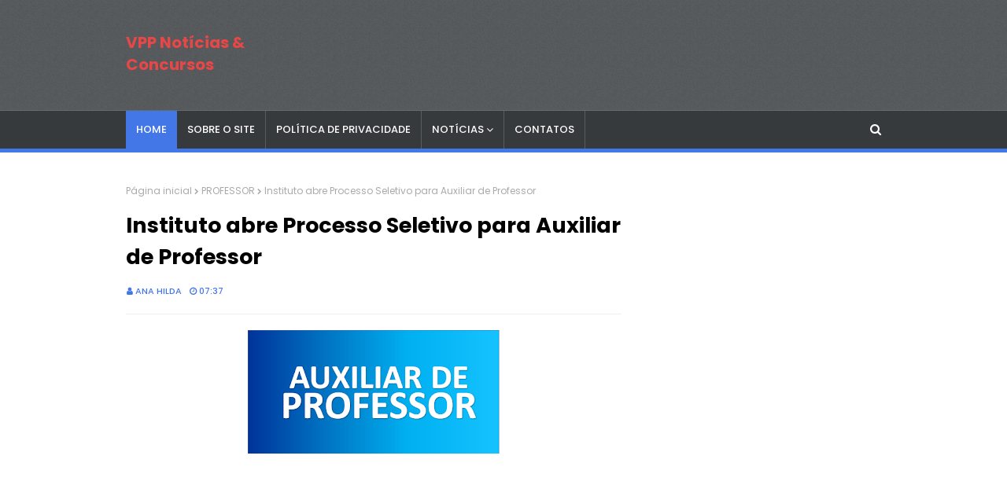

--- FILE ---
content_type: text/html; charset=utf-8
request_url: https://www.google.com/recaptcha/api2/aframe
body_size: 252
content:
<!DOCTYPE HTML><html><head><meta http-equiv="content-type" content="text/html; charset=UTF-8"></head><body><script nonce="8kvjsCS1ITP0hZuo3Q9RZQ">/** Anti-fraud and anti-abuse applications only. See google.com/recaptcha */ try{var clients={'sodar':'https://pagead2.googlesyndication.com/pagead/sodar?'};window.addEventListener("message",function(a){try{if(a.source===window.parent){var b=JSON.parse(a.data);var c=clients[b['id']];if(c){var d=document.createElement('img');d.src=c+b['params']+'&rc='+(localStorage.getItem("rc::a")?sessionStorage.getItem("rc::b"):"");window.document.body.appendChild(d);sessionStorage.setItem("rc::e",parseInt(sessionStorage.getItem("rc::e")||0)+1);localStorage.setItem("rc::h",'1768503528052');}}}catch(b){}});window.parent.postMessage("_grecaptcha_ready", "*");}catch(b){}</script></body></html>

--- FILE ---
content_type: text/javascript; charset=UTF-8
request_url: https://www.vagasparaprofessores.com/feeds/posts/default?alt=json-in-script&max-results=4&callback=jQuery112408891164850398652_1768503525886&_=1768503525887
body_size: 14280
content:
// API callback
jQuery112408891164850398652_1768503525886({"version":"1.0","encoding":"UTF-8","feed":{"xmlns":"http://www.w3.org/2005/Atom","xmlns$openSearch":"http://a9.com/-/spec/opensearchrss/1.0/","xmlns$blogger":"http://schemas.google.com/blogger/2008","xmlns$georss":"http://www.georss.org/georss","xmlns$gd":"http://schemas.google.com/g/2005","xmlns$thr":"http://purl.org/syndication/thread/1.0","id":{"$t":"tag:blogger.com,1999:blog-1608458860296331947"},"updated":{"$t":"2025-12-27T01:36:22.170-08:00"},"category":[{"term":"CONCURSOS"},{"term":"DICAS"},{"term":"CONCURSO"},{"term":"PROCESSO SELETIVO"},{"term":"SÃO PAULO"},{"term":"PROFESSOR"},{"term":"EMPREGOS"},{"term":"EDUCAÇÃO"},{"term":"ECONOMIA"},{"term":"SETOR 3"},{"term":"PEDAGOGIA"},{"term":"RIO DE JANEIRO"},{"term":"CURSOS"},{"term":"ED INFANTIL"},{"term":"PARANÁ"},{"term":"BRASIL"},{"term":"MINAS GERAIS"},{"term":"PEI"},{"term":"ESTAGIO"},{"term":"AUXILIAR"},{"term":"SESI\/SENAI"},{"term":"NACIONAL"},{"term":"CURIOSIDADES"},{"term":"NOTÍCIAS"},{"term":"PEB"},{"term":"SANTA CARINA"},{"term":"EAD"},{"term":"SESC"},{"term":"COORDENADOR"},{"term":"BAHIA"},{"term":"DISTRITO FEDERAL"},{"term":"SAÚDE"},{"term":"SENAC"},{"term":"LETRAS"},{"term":"LIBRAS"},{"term":"TUTOR"},{"term":"AMAZONAS"},{"term":"DF"},{"term":"DOCENTE"},{"term":"EXATAS"},{"term":"MATEMATICA"},{"term":"RIO GRANDE DO SUL"},{"term":"TODOS OS NÍVEIS"},{"term":"cocursos"},{"term":"BRASILIA"},{"term":"Conc"},{"term":"IDIOMAS"},{"term":"ORIENTADOR"},{"term":"PROVA"},{"term":"SERGIPE"}],"title":{"type":"text","$t":"VPP Notícias \u0026amp; Concursos"},"subtitle":{"type":"html","$t":""},"link":[{"rel":"http://schemas.google.com/g/2005#feed","type":"application/atom+xml","href":"https:\/\/www.vagasparaprofessores.com\/feeds\/posts\/default"},{"rel":"self","type":"application/atom+xml","href":"https:\/\/www.blogger.com\/feeds\/1608458860296331947\/posts\/default?alt=json-in-script\u0026max-results=4"},{"rel":"alternate","type":"text/html","href":"https:\/\/www.vagasparaprofessores.com\/"},{"rel":"hub","href":"http://pubsubhubbub.appspot.com/"},{"rel":"next","type":"application/atom+xml","href":"https:\/\/www.blogger.com\/feeds\/1608458860296331947\/posts\/default?alt=json-in-script\u0026start-index=5\u0026max-results=4"}],"author":[{"name":{"$t":"Matos Lima"},"uri":{"$t":"http:\/\/www.blogger.com\/profile\/13497687178426173044"},"email":{"$t":"noreply@blogger.com"},"gd$image":{"rel":"http://schemas.google.com/g/2005#thumbnail","width":"16","height":"16","src":"https:\/\/img1.blogblog.com\/img\/b16-rounded.gif"}}],"generator":{"version":"7.00","uri":"http://www.blogger.com","$t":"Blogger"},"openSearch$totalResults":{"$t":"2480"},"openSearch$startIndex":{"$t":"1"},"openSearch$itemsPerPage":{"$t":"4"},"entry":[{"id":{"$t":"tag:blogger.com,1999:blog-1608458860296331947.post-5208414458702489059"},"published":{"$t":"2025-04-30T09:31:00.000-07:00"},"updated":{"$t":"2025-04-30T09:31:04.455-07:00"},"title":{"type":"text","$t":"4 características de pais ou mães 'tóxicos', segundo psicólogos"},"content":{"type":"html","$t":"\u003Cdiv class=\"separator\" style=\"clear: both; text-align: center;\"\u003E\u003Ca href=\"https:\/\/blogger.googleusercontent.com\/img\/b\/R29vZ2xl\/AVvXsEhmk6MTQLOMjwGOXgL-PJ3WIcsr9K5qeJKAnrTv2UFRv0HPjwbKQ_3D3yUgxwmGljnFcWt3UbS2qhzUDGdvRNo4ET01I_-TCucGExCMSyOHURj3zX2c0gW1WvrWYqoERWd5FQlvghdiEbe_YT1CHYAR-CLftqGTg7bt1XiEPET79c4Osm81rSuzpLho\/s1000\/gbrtbgrb.webp\" style=\"margin-left: 1em; margin-right: 1em;\"\u003E\u003Cimg border=\"0\" data-original-height=\"562\" data-original-width=\"1000\" height=\"180\" src=\"https:\/\/blogger.googleusercontent.com\/img\/b\/R29vZ2xl\/AVvXsEhmk6MTQLOMjwGOXgL-PJ3WIcsr9K5qeJKAnrTv2UFRv0HPjwbKQ_3D3yUgxwmGljnFcWt3UbS2qhzUDGdvRNo4ET01I_-TCucGExCMSyOHURj3zX2c0gW1WvrWYqoERWd5FQlvghdiEbe_YT1CHYAR-CLftqGTg7bt1XiEPET79c4Osm81rSuzpLho\/s320\/gbrtbgrb.webp\" width=\"320\" \/\u003E\u003C\/a\u003E\u003C\/div\u003E\u003Cscript async=\"\" crossorigin=\"anonymous\" src=\"https:\/\/pagead2.googlesyndication.com\/pagead\/js\/adsbygoogle.js?client=ca-pub-7706044829885292\"\u003E\u003C\/script\u003E\n\u003C!--300 x 250--\u003E\n\u003Cins class=\"adsbygoogle\" data-ad-client=\"ca-pub-7706044829885292\" data-ad-format=\"auto\" data-ad-slot=\"1840896962\" style=\"display: block;\"\u003E\u003C\/ins\u003E\n\u003Cscript\u003E\n     (adsbygoogle = window.adsbygoogle || []).push({});\n\u003C\/script\u003E\n\u003Cbr \/\u003E\u003Cp\u003E\u003Cbr \/\u003E\u003C\/p\u003E\u003Cdiv class=\"content-publication-data__logo\" style=\"background-color: white; border: 0px; box-sizing: inherit; color: #333333; font-family: glbOpenSans, \u0026quot;Open Sans\u0026quot;, Arial, Inter, -apple-system, \u0026quot;system-ui\u0026quot;, Roboto, \u0026quot;Helvetica Neue\u0026quot;, Helvetica, Noto, Ubuntu, \u0026quot;Segoe UI\u0026quot;, sans-serif; font-feature-settings: inherit; font-kerning: inherit; font-optical-sizing: inherit; font-size: 18px; font-stretch: inherit; font-variant-alternates: inherit; font-variant-east-asian: inherit; font-variant-numeric: inherit; font-variation-settings: inherit; line-height: inherit; margin: 0px 1rem 0px 0px; padding: 0px; vertical-align: initial;\"\u003E\u003Ca href=\"http:\/\/www.bbc.com\/portuguese\" style=\"border: 0px; box-sizing: inherit; color: #c4170c; font: inherit; margin: 0px; padding: 0px; text-decoration-line: none; vertical-align: initial;\" target=\"_blank\"\u003E\u003Camp-img alt=\"TOPO\" class=\"i-amphtml-element i-amphtml-layout-responsive i-amphtml-layout-size-defined i-amphtml-built i-amphtml-layout\" height=\"48\" i-amphtml-layout=\"responsive\" layout=\"responsive\" src=\"https:\/\/s2.glbimg.com\/XX1zfv_-_Cl1w4Sb6H86vPKJXps=\/48x48\/smart\/filters:strip_icc()\/s2.glbimg.com\/hmaHHrcngArLTTw6SlfsHUxYdZE%3D\/200x0\/filters%3Aquality%2870%29\/i.s3.glbimg.com\/v1\/AUTH_59edd422c0c84a879bd37670ae4f538a\/internal_photos\/bs\/2018\/O\/W\/HwkTzFSHWacfk1GndHhg\/bbc-news-tile-hr-rgb.jpg\" style=\"box-sizing: inherit; display: block; height: 48px; overflow: hidden; position: relative; width: 48px;\" width=\"48\"\u003E\u003Cimg alt=\"TOPO\" class=\"i-amphtml-fill-content i-amphtml-replaced-content\" decoding=\"async\" src=\"https:\/\/s2.glbimg.com\/XX1zfv_-_Cl1w4Sb6H86vPKJXps=\/48x48\/smart\/filters:strip_icc()\/s2.glbimg.com\/hmaHHrcngArLTTw6SlfsHUxYdZE%3D\/200x0\/filters%3Aquality%2870%29\/i.s3.glbimg.com\/v1\/AUTH_59edd422c0c84a879bd37670ae4f538a\/internal_photos\/bs\/2018\/O\/W\/HwkTzFSHWacfk1GndHhg\/bbc-news-tile-hr-rgb.jpg\" style=\"border: none; box-sizing: inherit; display: block; font: inherit; height: 0px; inset: 0px; margin: auto; max-height: 100%; max-width: 100%; min-height: 100%; min-width: 100%; padding: 0px; position: absolute; vertical-align: initial; width: 0px;\" \/\u003E\u003C\/amp-img\u003E\u003C\/a\u003E\u003C\/div\u003E\u003Cdiv class=\"content-publication-data__text\" style=\"background-color: white; border: 0px; box-sizing: inherit; color: #333333; font-family: glbOpenSans, \u0026quot;Open Sans\u0026quot;, Arial, Inter, -apple-system, \u0026quot;system-ui\u0026quot;, Roboto, \u0026quot;Helvetica Neue\u0026quot;, Helvetica, Noto, Ubuntu, \u0026quot;Segoe UI\u0026quot;, sans-serif; font-feature-settings: inherit; font-kerning: inherit; font-optical-sizing: inherit; font-size: 18px; font-stretch: inherit; font-variant-alternates: inherit; font-variant-east-asian: inherit; font-variant-numeric: inherit; font-variation-settings: inherit; line-height: inherit; margin: 0px; padding: 0px; vertical-align: initial;\"\u003E\u003Cp class=\"content-publication-data__from\" style=\"border: 0px; box-sizing: inherit; color: #555555; font-family: var(--font-family-book),var(--font-family-book-fallback); font-feature-settings: var(--font-feature-settings-book-roman); font-kerning: inherit; font-optical-sizing: inherit; font-size: var(--font-size-40-responsive-book); font-stretch: inherit; font-style: inherit; font-variant: inherit; font-variation-settings: var(--font-variation-settings-book-normal-roman); font-weight: var(--font-weight-bold); letter-spacing: var(--font-size-40-responsive-book-letter-spacing); line-height: var(--font-line-height-compact); margin: 0 0 var(--spacing-20); padding: 0px; vertical-align: initial;\" title=\"BBC\"\u003EPor BBC\u003C\/p\u003E\u003Cp class=\"content-publication-data__updated\" style=\"border: 0px; box-sizing: inherit; color: #555555; font-family: var(--font-family-book),var(--font-family-book-fallback); font-feature-settings: var(--font-feature-settings-book-roman); font-kerning: inherit; font-optical-sizing: inherit; font-size: var(--font-size-40-responsive-book); font-stretch: inherit; font-style: inherit; font-variant: inherit; font-variation-settings: var(--font-variation-settings-book-normal-roman); font-weight: inherit; letter-spacing: var(--font-size-40-responsive-book-letter-spacing); line-height: inherit; margin: 0px; padding: 0px; vertical-align: initial;\"\u003E\u003Ctime datetime=\"2023-05-09T12:50:47.355Z\" itemprop=\"datePublished\" style=\"border: 0px; box-sizing: inherit; font: inherit; margin: 0px; padding: 0px; vertical-align: initial;\"\u003E09\/05\/2023\u0026nbsp;\u003C\/time\u003E\u003C\/p\u003E\u003C\/div\u003E\u003Cp\u003ETer um pai tóxico, esclarece especialista, não significa ter sofrido exclusivamente com um pai abusivo. Há diferentes ações que podem definir essa postura.\u003C\/p\u003E\u003Cp\u003E\u003Cbr \/\u003E\u003C\/p\u003E\u003Cp\u003EHá alguns anos, a psicóloga argentina Camila Saraco percebeu que muitos dos pacientes que a procuravam tinham algo em comum: tiveram uma \"criação tóxica\".\u003C\/p\u003E\u003Cp\u003E\u003Cbr \/\u003E\u003C\/p\u003E\u003Cp\u003ETer um pai ou mãe tóxico, esclarece a profissional, não significa ter sofrido exclusivamente com um pai abusivo. \"Existem tantas outras maneiras pelas quais os pais magoam, às vezes inconscientemente\", diz.\u003C\/p\u003E\u003Cp\u003E\u003Cbr \/\u003E\u003C\/p\u003E\u003Cp\u003EEla decidiu, então, criar um curso: \"Pais Tóxicos\", para ajudar a compreender quais os comportamentos dos pais que não são saudáveis, quais as consequências para os filhos e o que podem fazer aqueles que têm esses pais ou mães.\u003C\/p\u003E\u003Cp\u003E\u003Cbr \/\u003E\u003C\/p\u003E\u003Cp\u003ESaraco ressalta que um genitor ruim não é necessariamente uma pessoa má.\u003C\/p\u003E\u003Cp\u003E\u003Cbr \/\u003E\u003C\/p\u003E\u003Cp\u003E“Tem muita mãe ou pai que é extremamente bom e que, por amor, sem querer, também são tóxicos”, explica.\u003C\/p\u003E\u003Cp\u003EO psicólogo mexicano Joseluis Canales, autor de vários livros, entre eles \"Pais Tóxicos: Legado Disfuncional de uma Infância\", publicado em 2014, concorda com isso.\u003C\/p\u003E\u003Cp\u003E\u003Cbr \/\u003E\u003C\/p\u003E\u003Cp\u003ECanales aponta que, às vezes, um pai é tão bom que não tem autoridade, algo que também é prejudicial para os filhos. Ainda assim, diz ele, \"é importante entender que todos os pais cometem erros e isso não os torna tóxicos\".\u003C\/p\u003E\u003Cp\u003E\u003Cbr \/\u003E\u003C\/p\u003E\u003Cp\u003E\u003Cb\u003EDar amor e formação\u003C\/b\u003E\u003C\/p\u003E\u003Cp\u003EO que então torna uma criação pouco saudável?\u003C\/p\u003E\u003Cp\u003EO autor destaca que os pais têm duas funções principais: “Dar amor aos filhos e formá-los para a vida”.\u003C\/p\u003E\u003Cp\u003E\u003Cbr \/\u003E\u003C\/p\u003E\u003Cp\u003EAlguns pais geram prejuízos porque deixam de fazer o primeiro. Outros porque falham no segundo. Curiosamente, parece haver uma diferença de geração entre esses dois grupos.\u003C\/p\u003E\u003Cp\u003E\u003Cbr \/\u003E\u003C\/p\u003E\u003Cp\u003EOs pais dos chamados Baby Boomers e Geração X costumavam ter mais problemas na hora de dar carinho e apoio emocional aos filhos.\u003Cscript async=\"\" crossorigin=\"anonymous\" src=\"https:\/\/pagead2.googlesyndication.com\/pagead\/js\/adsbygoogle.js?client=ca-pub-7706044829885292\"\u003E\u003C\/script\u003E\n\u003C!--300 x 250--\u003E\n\u003Cins class=\"adsbygoogle\" data-ad-client=\"ca-pub-7706044829885292\" data-ad-format=\"auto\" data-ad-slot=\"1840896962\" style=\"display: block;\"\u003E\u003C\/ins\u003E\n\u003Cscript\u003E\n     (adsbygoogle = window.adsbygoogle || []).push({});\n\u003C\/script\u003E\n\u003C\/p\u003E\u003Cp\u003ESaraco conta que vários de seus pacientes, com mais de 40 anos, apresentam problemas de baixa autoestima e sensação de insuficiência que geram conflitos no relacionamento, algo que ela atribui a uma educação deficiente do ponto de vista afetivo.\u003C\/p\u003E\u003Cp\u003E\u003Cbr \/\u003E\u003C\/p\u003E\u003Cp\u003EPor outro lado, nas últimas décadas, o dano muitas vezes é causado por pais amorosos que não sabem impor limites e superprotegem seus filhos, criando \"filhos tiranos\" que não sabem administrar suas emoções e sofrem porque ficam frustrados ao menor obstáculo.\u003C\/p\u003E\u003Cp\u003E\u003Cbr \/\u003E\u003C\/p\u003E\u003Cp\u003EComo são os pais tóxicos\u003C\/p\u003E\u003Cp\u003EÉ importante esclarecer que tanto homens quanto mulheres podem ser pais tóxicos. E que, quando os dois são responsáveis pela criação, os danos são causados por ambos.\u003C\/p\u003E\u003Cp\u003E\u003Cbr \/\u003E\u003C\/p\u003E\u003Cp\u003E“Se um dos membros do casal é tóxico, o outro é um abusador passivo”, diz Canales.\u003C\/p\u003E\u003Cp\u003EA seguir, mostramos algumas das características dos pais tóxicos, segundo especialistas.\u003C\/p\u003E\u003Cp\u003E\u003Cbr \/\u003E\u003C\/p\u003E\u003Cp\u003E\u003Cb\u003E1. Abusivos\u003C\/b\u003E\u003C\/p\u003E\u003Cp\u003ESem dúvida, os pais que abusam sexualmente e são violentos com os filhos são os que afetam mais profundamente.\u003C\/p\u003E\u003Cp\u003E\u003Cbr \/\u003E\u003C\/p\u003E\u003Cp\u003EMas não é necessário que um pai abuse fisicamente de uma criança para causar danos muito difíceis de curar, alertam os especialistas.\u003C\/p\u003E\u003Cp\u003EAgressões verbais e emocionais também são prejudiciais, apontam. Elas vão desde desqualificar uma criança (\"não vai dar certo para você\", \"deixa para lá, é melhor que eu faça isso\") a \"insultá-la com palavras que ferem sua integridade, como chamá-la de 'idiota', dizendo que ninguém vai amá-la ou que se arrepende de tê-la.\"\u003C\/p\u003E\u003Cp\u003E\u003Cbr \/\u003E\u003C\/p\u003E\u003Cp\u003ECanales diz que “O risco é que tudo isso se torne uma voz interna”. E Saraco considera que, às vezes, \"é mais fácil curar uma infância com golpes do que uma com abusos psicológicos\".\u003C\/p\u003E\u003Cp\u003E\u003Cbr \/\u003E\u003C\/p\u003E\u003Cp\u003E\"Há pais que se tornam violentos quando bebem. Nesses casos, a vítima pode entender que o pai bate nele quando ele se descontrola e que ele tem o problema. Por outro lado, se ele crescer ouvindo humilhação, ele a assimila como algo próprio\".\u003C\/p\u003E\u003Cp\u003E\u003Cbr \/\u003E\u003C\/p\u003E\u003Cp\u003E\u003Cb\u003E2. Manipuladores\u003C\/b\u003E\u003C\/p\u003E\u003Cp\u003EOutra característica de um pai ou mãe tóxico é a manipulação, que Canales chama de \"abuso emocional\".\u003C\/p\u003E\u003Cp\u003E\u003Cbr \/\u003E\u003C\/p\u003E\u003Cp\u003E“O eixo dessa forma de abuso tem a ver com a culpa. O adulto se faz de vítima na frente da criança para chantageá-la e conseguir o que quer”, descreve.\u003C\/p\u003E\u003Cp\u003E\u003Cbr \/\u003E\u003C\/p\u003E\u003Cp\u003ESaraco observa que esse recurso é mais visto em mães tóxicas.\u003C\/p\u003E\u003Cp\u003E\u003Cbr \/\u003E\u003C\/p\u003E\u003Cp\u003E“Acontece principalmente com filhas que moram com a mãe. A mãe não quer que formem casal para não saírem de casa, então ela começa com comentários e observações negativas sobre o casal, ou interferências que buscam separá-los\", diz. \"Isso faz com que a filha viva a relação com culpa.\"\u003C\/p\u003E\u003Cp\u003E\u003Cbr \/\u003E\u003C\/p\u003E\u003Cp\u003E\u003Cb\u003E3. Controladores\u003C\/b\u003E\u003C\/p\u003E\u003Cp\u003EEsta é uma característica compartilhada por pais tóxicos de diferentes gerações. Mas enquanto antes os pais limitavam seus filhos para conseguir sua submissão, hoje o fazem com a intenção de protegê-los.\u003C\/p\u003E\u003Cp\u003E\u003Cbr \/\u003E\u003C\/p\u003E\u003Cp\u003E“Antes, pais tóxicos se impunham, com limites muito agressivos, em vez de acompanhar a autonomia dos filhos”, diz Saraco.\u003C\/p\u003E\u003Cp\u003E\u003Cscript async=\"\" crossorigin=\"anonymous\" src=\"https:\/\/pagead2.googlesyndication.com\/pagead\/js\/adsbygoogle.js?client=ca-pub-7706044829885292\"\u003E\u003C\/script\u003E\n\u003C!--300 x 250--\u003E\n\u003Cins class=\"adsbygoogle\" data-ad-client=\"ca-pub-7706044829885292\" data-ad-format=\"auto\" data-ad-slot=\"1840896962\" style=\"display: block;\"\u003E\u003C\/ins\u003E\n\u003Cscript\u003E\n     (adsbygoogle = window.adsbygoogle || []).push({});\n\u003C\/script\u003E\nExemplos típicos são os pais que forçaram seus filhos a estudar certas carreiras ou seguir certas tradições familiares.\u003C\/p\u003E\u003Cp\u003E\u003Cbr \/\u003E\u003C\/p\u003E\u003Cp\u003E“O efeito no filho é que ele não consegue tomar decisões. Isso é muito visto em meninos que começaram a carreira, porque a desobediência aos pais lhes causava muita angústia, e depois de alguns anos eles abandonavam”, diz a psicóloga.\u003C\/p\u003E\u003Cp\u003E\u003Cbr \/\u003E\u003C\/p\u003E\u003Cp\u003EHoje, a toxicidade envolve superproteger os filhos, querendo evitar qualquer sofrimento ou frustração, segundo os especialistas.\u003C\/p\u003E\u003Cp\u003E\u003Cbr \/\u003E\u003C\/p\u003E\u003Cp\u003E“A superproteção também é um abuso, porque a criança superprotegida aprende que não pode enfrentar a vida sozinha”, explica Canales.\u003C\/p\u003E\u003Cp\u003E\"Parte do aprendizado de todo mundo é por meio do erro. E o erro gera frustração. Você tem que ensinar a tolerar a frustração, senão seu filho não vai conseguir se desenvolver na vida cotidiana\", diz.\u003C\/p\u003E\u003Cp\u003E\u003Cbr \/\u003E\u003C\/p\u003E\u003Cp\u003E\u003Cb\u003E4. Negligentes\u003C\/b\u003E\u003C\/p\u003E\u003Cp\u003EOutra característica dos pais tóxicos modernos é que \"são muito permissivos e têm medo de impor limites aos filhos\", o que os torna negligentes, segundo Canales, pois \"negligenciam as necessidades físicas, emocionais, sociais e acadêmicas dos filhos\".\u003C\/p\u003E\u003Cp\u003E\u003Cbr \/\u003E\u003C\/p\u003E\u003Cp\u003ESe o pai negligente de antigamente era o ausente, ou aquele que não dava atenção ao filho, hoje é quem \"deixa ele comer o que quiser, faltar à escola, não fazer o dever de casa e desrespeitar os outros\", exemplifica.\u003C\/p\u003E\u003Cp\u003E\u003Cbr \/\u003E\u003C\/p\u003E\u003Cp\u003E\u003Cbr \/\u003E\u003C\/p\u003E\u003Cp\u003E\"Ao serem negligentes, eles dão às crianças um poder que uma criança não pode lidar de forma saudável. Os pequenos se tornam os adultos no sistema familiar\", alerta.\u003C\/p\u003E\u003Cp\u003E\u003Cbr \/\u003E\u003C\/p\u003E\u003Cp\u003ENesse tipo de educação, todo mundo sofre, acrescenta o psicólogo.\u003C\/p\u003E\u003Cp\u003E\u003Cbr \/\u003E\u003C\/p\u003E\u003Cp\u003E“A criança cresce sem conseguir se encaixar em uma escola, em uma universidade, em um mundo de trabalho, em uma sociedade em que não pode fazer o que quiser”, diz.\u003C\/p\u003E\u003Cp\u003EOs pais se sentem “aprisionados” pelas birras do filho.\u003C\/p\u003E\u003Cp\u003E\u003Cbr \/\u003E\u003C\/p\u003E\u003Cp\u003EE até a sociedade sofre, pois “está se formando uma geração de tiranos, que não respeitam a autoridade, não têm capacidade de se frustrar e, sendo crianças muito egocêntricas, têm pouquíssima empatia e capacidade de ceder ao problema dos outros e ver o bem comum\", diz o psicólogo.\u003C\/p\u003E\u003Cp\u003E\u003Cbr \/\u003E\u003C\/p\u003E\u003Cp\u003E\u003Cscript async=\"\" crossorigin=\"anonymous\" src=\"https:\/\/pagead2.googlesyndication.com\/pagead\/js\/adsbygoogle.js?client=ca-pub-7706044829885292\"\u003E\u003C\/script\u003E\n\u003C!--300 x 250--\u003E\n\u003Cins class=\"adsbygoogle\" data-ad-client=\"ca-pub-7706044829885292\" data-ad-format=\"auto\" data-ad-slot=\"1840896962\" style=\"display: block;\"\u003E\u003C\/ins\u003E\n\u003Cscript\u003E\n     (adsbygoogle = window.adsbygoogle || []).push({});\n\u003C\/script\u003E\nComo lidar com pais tóxicos\u003C\/p\u003E\u003Cp\u003ESe você cresceu com pais permissivos e superprotetores, o que você precisa fazer é “tomar a decisão de sair dessa superproteção”, diz Saraco. No entanto, ela esclarece que isso é algo que só pode ser feito quando se é adulto.\u003C\/p\u003E\u003Cp\u003E\u003Cbr \/\u003E\u003C\/p\u003E\u003Cp\u003E“Não se pode pedir a uma criança que saia do vínculo tóxico protetor”, adverte.\u003C\/p\u003E\u003Cp\u003E\u003Cbr \/\u003E\u003C\/p\u003E\u003Cp\u003ENesse caso, há várias dicas práticas para pais abusivos, controladores e manipuladores.\u003C\/p\u003E\u003Cp\u003E\u003Cbr \/\u003E\u003C\/p\u003E\u003Cp\u003E\"Primeiro, é importante que você perca a ilusão de que vai conseguir mudá-los.\"\u003C\/p\u003E\u003Cp\u003E\u003Cbr \/\u003E\u003C\/p\u003E\u003Cp\u003E\"Também não tente argumentar com eles, nem entender como eles pensam, porque eles têm outra forma de ver as coisas, e você deve evitar entrar em discussões que não levam a lugar nenhum\", diz.\"Você tem que tentar sair desse lugar de tentar agradá-los e gostar deles o tempo todo, que é o que eles querem ou fazem a criança sentir.\"\u003C\/p\u003E\u003Cp\u003E\u003Cbr \/\u003E\u003C\/p\u003E\u003Cp\u003E\"E é fundamental que você aprenda a estabelecer limites emocionais e, se necessário, até físicos\", completa.\u003C\/p\u003E\u003Cp\u003E\u003Cbr \/\u003E\u003C\/p\u003E\u003Cp\u003ENo entanto, o principal trabalho é consigo mesmo, afirmam os dois especialistas.\u003C\/p\u003E\u003Cp\u003E\u003Cbr \/\u003E\u003C\/p\u003E\u003Cp\u003E\"Devemos tentar fortalecer nossa autoestima e segurança para não ceder às manipulações e não hesitar naqueles momentos em que as frases desses pais podem nos intimidar ou desestabilizar\", diz Saraco.\u003C\/p\u003E\u003Cp\u003E\u003Cbr \/\u003E\u003C\/p\u003E\u003Cp\u003EJá Canales afirma que \"o mais importante é desaprender o que te ensinaram a ser amor e reaprender o que é o verdadeiro amor, para estabelecer relações saudáveis\".\u003C\/p\u003E\u003Cp\u003E\u003Cbr \/\u003E\u003C\/p\u003E\u003Cscript async=\"\" crossorigin=\"anonymous\" src=\"https:\/\/pagead2.googlesyndication.com\/pagead\/js\/adsbygoogle.js?client=ca-pub-7706044829885292\"\u003E\u003C\/script\u003E\n\u003C!--300 x 250--\u003E\n\u003Cins class=\"adsbygoogle\" data-ad-client=\"ca-pub-7706044829885292\" data-ad-format=\"auto\" data-ad-slot=\"1840896962\" style=\"display: block;\"\u003E\u003C\/ins\u003E\n\u003Cscript\u003E\n     (adsbygoogle = window.adsbygoogle || []).push({});\n\u003C\/script\u003E\n"},"link":[{"rel":"replies","type":"application/atom+xml","href":"https:\/\/www.vagasparaprofessores.com\/feeds\/5208414458702489059\/comments\/default","title":"Postar comentários"},{"rel":"replies","type":"text/html","href":"https:\/\/www.vagasparaprofessores.com\/2025\/04\/4-caracteristicas-de-pais-ou-maes.html#comment-form","title":"0 Comentários"},{"rel":"edit","type":"application/atom+xml","href":"https:\/\/www.blogger.com\/feeds\/1608458860296331947\/posts\/default\/5208414458702489059"},{"rel":"self","type":"application/atom+xml","href":"https:\/\/www.blogger.com\/feeds\/1608458860296331947\/posts\/default\/5208414458702489059"},{"rel":"alternate","type":"text/html","href":"https:\/\/www.vagasparaprofessores.com\/2025\/04\/4-caracteristicas-de-pais-ou-maes.html","title":"4 características de pais ou mães 'tóxicos', segundo psicólogos"}],"author":[{"name":{"$t":"Matos Lima"},"uri":{"$t":"http:\/\/www.blogger.com\/profile\/13497687178426173044"},"email":{"$t":"noreply@blogger.com"},"gd$image":{"rel":"http://schemas.google.com/g/2005#thumbnail","width":"16","height":"16","src":"https:\/\/img1.blogblog.com\/img\/b16-rounded.gif"}}],"media$thumbnail":{"xmlns$media":"http://search.yahoo.com/mrss/","url":"https:\/\/blogger.googleusercontent.com\/img\/b\/R29vZ2xl\/AVvXsEhmk6MTQLOMjwGOXgL-PJ3WIcsr9K5qeJKAnrTv2UFRv0HPjwbKQ_3D3yUgxwmGljnFcWt3UbS2qhzUDGdvRNo4ET01I_-TCucGExCMSyOHURj3zX2c0gW1WvrWYqoERWd5FQlvghdiEbe_YT1CHYAR-CLftqGTg7bt1XiEPET79c4Osm81rSuzpLho\/s72-c\/gbrtbgrb.webp","height":"72","width":"72"},"thr$total":{"$t":"0"}},{"id":{"$t":"tag:blogger.com,1999:blog-1608458860296331947.post-1179332731048508412"},"published":{"$t":"2025-04-30T09:30:00.000-07:00"},"updated":{"$t":"2025-04-30T09:37:43.329-07:00"},"title":{"type":"text","$t":"Aberto Concurso Público no PR para níveis fundamental, médio e superior. Saiba Mais"},"content":{"type":"html","$t":"\u003Cp style=\"text-align: justify; text-indent: 40px;\"\u003E\u0026nbsp;\u003C\/p\u003E\u003Cdiv class=\"separator\" style=\"clear: both; text-align: center;\"\u003E\u003Ca href=\"https:\/\/blogger.googleusercontent.com\/img\/b\/R29vZ2xl\/AVvXsEhRZ6OixdbMLqt2k9POB6PjQB9BKtOesrzJ7kK63iCUeMgceX3Pr24v910zCyOtuKrxaeCS8tAz8H7NzIyEqP8EcRAzd-Ktd3xargnacyvB7efuzPv_Ua3sISWjZTWH5UPYdbMyHojFqkjYgGs1Bh7K_eSLsiXCME3UMOixovbhijFcb09J-IzeLJ8O1iH_\/s921\/gyjjytjkkm%20(1).jpg\" style=\"margin-left: 1em; margin-right: 1em;\"\u003E\u003Cimg border=\"0\" data-original-height=\"599\" data-original-width=\"921\" height=\"208\" src=\"https:\/\/blogger.googleusercontent.com\/img\/b\/R29vZ2xl\/AVvXsEhRZ6OixdbMLqt2k9POB6PjQB9BKtOesrzJ7kK63iCUeMgceX3Pr24v910zCyOtuKrxaeCS8tAz8H7NzIyEqP8EcRAzd-Ktd3xargnacyvB7efuzPv_Ua3sISWjZTWH5UPYdbMyHojFqkjYgGs1Bh7K_eSLsiXCME3UMOixovbhijFcb09J-IzeLJ8O1iH_\/s320\/gyjjytjkkm%20(1).jpg\" width=\"320\" \/\u003E\u003C\/a\u003E\u003C\/div\u003E\u003Cbr \/\u003E\u003Cp\u003E\u003C\/p\u003E\u003Cp style=\"text-align: justify; text-indent: 40px;\"\u003E\u003Cspan face=\"Inter, sans-serif\" style=\"background-color: white; color: #212529; font-size: 18px; text-align: justify; text-indent: 40px;\"\u003ENo estado do Paraná, foi\u003C\/span\u003E\u003Cspan face=\"Inter, sans-serif\" style=\"color: #212529;\"\u003E\u003Cspan style=\"font-size: 18px;\"\u003E\u0026nbsp;\u003C\/span\u003E\u003C\/span\u003E\u003Cspan face=\"Inter, sans-serif\" style=\"background-color: white; color: #212529; font-size: 18px; text-align: justify; text-indent: 40px;\"\u003Eanunciado a abertura de Concurso Público da\u003C\/span\u003E\u003Cspan face=\"Inter, sans-serif\" style=\"background-color: white; color: #212529; font-size: 18px;\"\u003E\u0026nbsp;\u003C\/span\u003E\u003Cspan face=\"Inter, sans-serif\" style=\"color: #212529;\"\u003E\u003Cspan style=\"font-size: 18px;\"\u003EPrefeitura de São João\u003C\/span\u003E\u003C\/span\u003E\u003Cspan face=\"Inter, sans-serif\" style=\"background-color: white; color: #212529; font-size: 18px;\"\u003E\u0026nbsp;destinado a contratar e formar cadastro reserva de profissionais de níveis fundamental, médio\/técnico e superior.\u003C\/span\u003E\u003C\/p\u003E\u003Cp style=\"background-color: white; box-sizing: border-box; color: #212529; font-family: Inter, sans-serif; font-feature-settings: normal; font-kerning: auto; font-optical-sizing: auto; font-size-adjust: none; font-size: 18px; font-stretch: normal; font-variant-alternates: normal; font-variant-east-asian: normal; font-variant-emoji: normal; font-variant-numeric: normal; font-variant-position: normal; font-variation-settings: normal; line-height: 28.8px; margin: 0px 0px 10px; padding: 5px; text-align: justify; text-indent: 40px;\"\u003EConfira as oportunidades: Analista Administrativo; Arquiteto; Assistente Social; Contador; Enfermeiro; Enfermeiro Plantonista; Engenheiro Civil; Farmacêutico; Fisioterapeuta; Médico; Médico Veterinário; Nutricionista; Odontólogo; Procurador; Professor; Psicólogo; Treinador Esportivo; Agente Comunitário de Saúde; Agente de Endemias; Agente Administrativo; Auxiliar de Saneamento; Cuidador Social; Fiscal de Tributos; Recepcionista Plantonista; Técnico em Enfermagem Plantonista; Técnico em Enfermagem; Técnico em Informática; Técnico em Radiologia; Agente de Apoio Educacional; Motorista; Operador de Máquinas; Operário; Pedreiro; Servente de Serviços Gerais Plantonista.\u003C\/p\u003E\u003Cp style=\"background-color: white; box-sizing: border-box; color: #212529; font-family: Inter, sans-serif; font-feature-settings: normal; font-kerning: auto; font-optical-sizing: auto; font-size-adjust: none; font-size: 18px; font-stretch: normal; font-variant-alternates: normal; font-variant-east-asian: normal; font-variant-emoji: normal; font-variant-numeric: normal; font-variant-position: normal; font-variation-settings: normal; line-height: 28.8px; margin: 0px 0px 10px; padding: 5px; text-align: justify; text-indent: 40px;\"\u003EAos profissionais efetivados, o salário ofertado varia de R$ 1.677,68 a R$ 30.160,96, referente à jornada de trabalho de 20 a 40 horas semanais ou em regime de 12x36.\u003C\/p\u003E\u003Cp style=\"background-color: white; box-sizing: border-box; color: #212529; font-family: Inter, sans-serif; font-feature-settings: normal; font-kerning: auto; font-optical-sizing: auto; font-size-adjust: none; font-size: 18px; font-stretch: normal; font-variant-alternates: normal; font-variant-east-asian: normal; font-variant-emoji: normal; font-variant-numeric: normal; font-variant-position: normal; font-variation-settings: normal; line-height: 28.8px; margin: 0px 0px 10px; padding: 5px; text-align: justify; text-indent: 40px;\"\u003E\u003Cu style=\"box-sizing: border-box; font-family: Inter, Arial, sans-serif; margin: 0px; padding: 0px;\"\u003EComo participar\u003C\/u\u003E\u003C\/p\u003E\u003Cp style=\"background-color: white; box-sizing: border-box; font-family: Inter, sans-serif; font-feature-settings: normal; font-kerning: auto; font-optical-sizing: auto; font-size-adjust: none; font-stretch: normal; font-variant-alternates: normal; font-variant-east-asian: normal; font-variant-emoji: normal; font-variant-numeric: normal; font-variant-position: normal; font-variation-settings: normal; line-height: 28.8px; margin: 0px 0px 10px; padding: 5px; text-align: justify; text-indent: 40px;\"\u003E\u003Cspan style=\"color: #212529; font-size: 18px;\"\u003EOs interessados podem se inscrever no período de 5 de maio de 2025 a 5 de junho de 2025, exclusivamente\u0026nbsp;\u003C\/span\u003E\u003Ca href=\"https:\/\/www.concursosfau.com.br\/novo\/\" style=\"background-color: transparent; box-sizing: border-box; font-family: Inter, Arial, sans-serif; font-weight: bold; margin: 0px; padding: 0px; text-decoration-line: none;\" target=\"_blank\"\u003E\u003Cspan style=\"color: red; font-size: large;\"\u003Evia internet\u003C\/span\u003E\u003C\/a\u003E\u0026nbsp;na banca Concursos FAU\u003Cspan style=\"color: #212529; font-size: 18px;\"\u003E, mediante o pagamento de R$ 80,00 a R$ 200,00 de taxa de inscrição, de acordo com o nível de escolaridade.\u003C\/span\u003E\u003C\/p\u003E\u003Cp style=\"background-color: white; box-sizing: border-box; color: #212529; font-family: Inter, sans-serif; font-feature-settings: normal; font-kerning: auto; font-optical-sizing: auto; font-size-adjust: none; font-size: 18px; font-stretch: normal; font-variant-alternates: normal; font-variant-east-asian: normal; font-variant-emoji: normal; font-variant-numeric: normal; font-variant-position: normal; font-variation-settings: normal; line-height: 28.8px; margin: 0px 0px 10px; padding: 5px; text-align: justify; text-indent: 40px;\"\u003EOs candidatos serão avaliados por meio de prova objetiva que será aplicada na data provável de 6 de julho de 2025, prova de títulos e prova prática.\u003C\/p\u003E\u003Cp style=\"background-color: white; box-sizing: border-box; font-family: Inter, sans-serif; font-feature-settings: normal; font-kerning: auto; font-optical-sizing: auto; font-size-adjust: none; font-stretch: normal; font-variant-alternates: normal; font-variant-east-asian: normal; font-variant-emoji: normal; font-variant-numeric: normal; font-variant-position: normal; font-variation-settings: normal; line-height: 28.8px; margin: 0px 0px 10px; padding: 5px; text-align: justify; text-indent: 40px;\"\u003E\u003Cspan style=\"font-family: Montserrat, sans-serif; text-align: start; text-indent: 0px;\"\u003E\u003Ca href=\"https:\/\/www.concursosfau.com.br\/sistema\/uploads\/EDITAL_ABERTURA_SAO_JOAO.pdf\"\u003E\u003Cb\u003E\u003Cspan style=\"color: #2b00fe;\"\u003EEDITAL DE ABERTURA\u003C\/span\u003E\u003C\/b\u003E\u003C\/a\u003E\u003Cspan style=\"color: #333333;\"\u003E\u0026nbsp;\u003C\/span\u003E\u003C\/span\u003E\u003C\/p\u003E\u003Cp style=\"background-color: white; box-sizing: border-box; color: #212529; font-family: Inter, sans-serif; font-feature-settings: normal; font-kerning: auto; font-optical-sizing: auto; font-size-adjust: none; font-size: 18px; font-stretch: normal; font-variant-alternates: normal; font-variant-east-asian: normal; font-variant-emoji: normal; font-variant-numeric: normal; font-variant-position: normal; font-variation-settings: normal; line-height: 28.8px; margin: 0px 0px 10px; padding: 5px; text-align: justify; text-indent: 40px;\"\u003E\u003Cu style=\"box-sizing: border-box; font-family: Inter, Arial, sans-serif; margin: 0px; padding: 0px;\"\u003EValidade\u003C\/u\u003E\u003C\/p\u003E\u003Cp style=\"background-color: white; box-sizing: border-box; color: #212529; font-family: Inter, sans-serif; font-feature-settings: normal; font-kerning: auto; font-optical-sizing: auto; font-size-adjust: none; font-size: 18px; font-stretch: normal; font-variant-alternates: normal; font-variant-east-asian: normal; font-variant-emoji: normal; font-variant-numeric: normal; font-variant-position: normal; font-variation-settings: normal; line-height: 28.8px; margin: 0px 0px 10px; padding: 5px; text-align: justify; text-indent: 40px;\"\u003EO prazo deste Concurso Público será de dois anos, a contar da data de homologação do certame, podendo ser prorrogado por igual período\u003C\/p\u003E"},"link":[{"rel":"replies","type":"application/atom+xml","href":"https:\/\/www.vagasparaprofessores.com\/feeds\/1179332731048508412\/comments\/default","title":"Postar comentários"},{"rel":"replies","type":"text/html","href":"https:\/\/www.vagasparaprofessores.com\/2025\/04\/aberto-concurso-publico-no-pr-para.html#comment-form","title":"0 Comentários"},{"rel":"edit","type":"application/atom+xml","href":"https:\/\/www.blogger.com\/feeds\/1608458860296331947\/posts\/default\/1179332731048508412"},{"rel":"self","type":"application/atom+xml","href":"https:\/\/www.blogger.com\/feeds\/1608458860296331947\/posts\/default\/1179332731048508412"},{"rel":"alternate","type":"text/html","href":"https:\/\/www.vagasparaprofessores.com\/2025\/04\/aberto-concurso-publico-no-pr-para.html","title":"Aberto Concurso Público no PR para níveis fundamental, médio e superior. Saiba Mais"}],"author":[{"name":{"$t":"Matos Lima"},"uri":{"$t":"http:\/\/www.blogger.com\/profile\/13497687178426173044"},"email":{"$t":"noreply@blogger.com"},"gd$image":{"rel":"http://schemas.google.com/g/2005#thumbnail","width":"16","height":"16","src":"https:\/\/img1.blogblog.com\/img\/b16-rounded.gif"}}],"media$thumbnail":{"xmlns$media":"http://search.yahoo.com/mrss/","url":"https:\/\/blogger.googleusercontent.com\/img\/b\/R29vZ2xl\/AVvXsEhRZ6OixdbMLqt2k9POB6PjQB9BKtOesrzJ7kK63iCUeMgceX3Pr24v910zCyOtuKrxaeCS8tAz8H7NzIyEqP8EcRAzd-Ktd3xargnacyvB7efuzPv_Ua3sISWjZTWH5UPYdbMyHojFqkjYgGs1Bh7K_eSLsiXCME3UMOixovbhijFcb09J-IzeLJ8O1iH_\/s72-c\/gyjjytjkkm%20(1).jpg","height":"72","width":"72"},"thr$total":{"$t":"0"}},{"id":{"$t":"tag:blogger.com,1999:blog-1608458860296331947.post-7064290548361320047"},"published":{"$t":"2025-04-30T08:48:00.000-07:00"},"updated":{"$t":"2025-04-30T08:48:57.677-07:00"},"title":{"type":"text","$t":"Poupar é pra já: Cuidar das finanças faz parte do caminho de quem quer viver mais e melhor"},"content":{"type":"html","$t":"\u003Cp\u003E\u0026nbsp;\u003C\/p\u003E\u003Cdiv class=\"separator\" style=\"clear: both; text-align: center;\"\u003E\u003Ca href=\"https:\/\/blogger.googleusercontent.com\/img\/b\/R29vZ2xl\/AVvXsEjHsCYYMRbdtzoMYki-mjixkeJHI8S0nWmNjEqKsOHxK8kXrmV0TnE73uojLCA2J-B5QBTCG_fJVgjyRX1FUZRXLasR63t58ZZfnWS8oTnSkVTKorjPIF0kUohdh-ZbUWhram5VayAGpyfem4tXa_bAXK4RwGOZJMy5qwBoGDjYh93lqgwD7Z3E87gZsg\/s3200\/210309190316-underscored-mortgage-house-money-and-piggy-bank.jpg\" style=\"margin-left: 1em; margin-right: 1em;\"\u003E\u003Cimg border=\"0\" data-original-height=\"1800\" data-original-width=\"3200\" height=\"180\" src=\"https:\/\/blogger.googleusercontent.com\/img\/b\/R29vZ2xl\/AVvXsEjHsCYYMRbdtzoMYki-mjixkeJHI8S0nWmNjEqKsOHxK8kXrmV0TnE73uojLCA2J-B5QBTCG_fJVgjyRX1FUZRXLasR63t58ZZfnWS8oTnSkVTKorjPIF0kUohdh-ZbUWhram5VayAGpyfem4tXa_bAXK4RwGOZJMy5qwBoGDjYh93lqgwD7Z3E87gZsg\/s320\/210309190316-underscored-mortgage-house-money-and-piggy-bank.jpg\" width=\"320\" \/\u003E\u003C\/a\u003E\u003Cscript async=\"\" crossorigin=\"anonymous\" src=\"https:\/\/pagead2.googlesyndication.com\/pagead\/js\/adsbygoogle.js?client=ca-pub-7706044829885292\"\u003E\u003C\/script\u003E\n\u003C!--300 x 250--\u003E\n\u003Cins class=\"adsbygoogle\" data-ad-client=\"ca-pub-7706044829885292\" data-ad-format=\"auto\" data-ad-slot=\"1840896962\" style=\"display: block;\"\u003E\u003C\/ins\u003E\n\u003Cscript\u003E\n     (adsbygoogle = window.adsbygoogle || []).push({});\n\u003C\/script\u003E\n\u003C\/div\u003E\u003Cbr \/\u003E\u003Cp\u003E\u003Cbr \/\u003E\u003C\/p\u003E\u003Cp\u003EDinheiro é assunto que causa desconforto em muita gente, não é? Mas está mais do que na hora de olharmos para nossas finanças de forma mais tranquila e responsável. Afinal, quando a gente tem controle do nosso orçamento doméstico, a vida fica bem mais equilibrada.\u003C\/p\u003E\u003Cp\u003E\u003Cbr \/\u003E\u003C\/p\u003E\u003Cp\u003EÉ preciso saber onde e como você gasta seu dinheiro. Só assim dá para cortar o que é desnecessário e economizar no fim do mês para fazer aquela importante reserva para as emergências.\u003C\/p\u003E\u003Cp\u003E\u003Cbr \/\u003E\u003C\/p\u003E\u003Cp\u003E\u003Cb\u003EPor que é importante poupar dinheiro?\u003C\/b\u003E\u003C\/p\u003E\u003Cp\u003EMuitas pessoas têm o pensamento de que só se vive uma vez e, por isso, gastam todo o seu dinheiro, sem ter uma reserva para as emergências. Também há quem não poupe para realizar os sonhos no futuro, fazendo dívidas para ter o que deseja agora.\u0026nbsp;\u003C\/p\u003E\u003Cp\u003ESe você se encaixa em uma ou nas duas situações, pode estar se perguntando qual é o problema de agir dessa maneira. A verdade é que viver dessa forma pode causar uma instabilidade financeira e, consequentemente, o endividamento.\u003C\/p\u003E\u003Cp\u003E\u003Cbr \/\u003E\u003C\/p\u003E\u003Cp\u003EEsses problemas comprometem não só o seu padrão de vida, como a sua saúde física e mental. Isso ocorre porque a preocupação constante com as dívidas e a falta de dinheiro pode gerar até ansiedade e depressão.\u0026nbsp;\u003C\/p\u003E\u003Cp\u003EPor essa razão, poupar dinheiro, mesmo que pouco, ajuda a manter uma reserva para os imprevistos, como uma urgência médica ou conserto do carro. Além disso, esse hábito contribui para manter uma saúde financeira mais saudável e para a realização dos seus sonhos!\u003C\/p\u003E\u003Cp\u003E\u003Cbr \/\u003E\u003C\/p\u003E\u003Cp\u003E\u003Cb\u003EComo economizar dinheiro ganhando pouco?\u003C\/b\u003E\u003C\/p\u003E\u003Cp\u003ETodo mundo sabe que economizar dinheiro não é uma tarefa fácil, principalmente para quem ganha pouco dinheiro. Para quem tem o orçamento apertado, guardar uma parcela do salário se torna uma tarefa desafiadora.\u0026nbsp;\u003C\/p\u003E\u003Cp\u003EMesmo que sua renda não possua muitos dígitos, saiba que é possível economizar. No entanto, para conseguir cumprir essa tarefa, é preciso fazer boas escolhas e dar prioridade ao que realmente importa.\u0026nbsp;\u003C\/p\u003E\u003Cp\u003E\u003Cbr \/\u003E\u003C\/p\u003E\u003Cp\u003E\u003Cb\u003EEntenda sua situação atual\u003C\/b\u003E\u003C\/p\u003E\u003Cp\u003EO primeiro passo para economizar dinheiro é entender a sua situação financeira atual. Infelizmente, muitas pessoas não sabem como andam as suas finanças e acabam se complicando com as contas. Então pegue lápis e papel ou abra uma planilha ou um aplicativo no computador e anote os seguintes dados:\u003C\/p\u003E\u003Cp\u003E\u003Cbr \/\u003E\u003C\/p\u003E\u003Cp\u003Esaldo na conta;\u003C\/p\u003E\u003Cp\u003Edívidas vencidas, se houver;\u003C\/p\u003E\u003Cp\u003Eparcelamentos no cartão de crédito e crediário;\u003C\/p\u003E\u003Cp\u003Efinanciamento de imóvel, automóvel e outros;\u003C\/p\u003E\u003Cp\u003Econtas do dia a dia;\u003C\/p\u003E\u003Cp\u003Edinheiro previsto para entrar, entre outros.\u003C\/p\u003E\u003Cp\u003EAo visualizar esses números, você pode entender se o dinheiro que você tem ou que vai entrar na sua conta é o suficiente para pagar as contas do mês e as dívidas. Ainda, é possível prever se as receitas futuras são suficientes para cobrir os parcelamentos e financiamentos.\u003C\/p\u003E\u003Cp\u003E\u003Cbr \/\u003E\u003C\/p\u003E\u003Cp\u003ECaso você entenda que poderá manter o equilíbrio nas contas, isso quer dizer que a sua situação é positiva. Contudo, se o resultado da análise diz que o saldo ficará no vermelho, é o momento de rever as suas finanças, combinado?\u003C\/p\u003E\u003Cp\u003E\u003Cbr \/\u003E\u003C\/p\u003E\u003Cp\u003E\u003Cb\u003E\u003Cscript async=\"\" crossorigin=\"anonymous\" src=\"https:\/\/pagead2.googlesyndication.com\/pagead\/js\/adsbygoogle.js?client=ca-pub-7706044829885292\"\u003E\u003C\/script\u003E\n\u003C!--300 x 250--\u003E\n\u003Cins class=\"adsbygoogle\" data-ad-client=\"ca-pub-7706044829885292\" data-ad-format=\"auto\" data-ad-slot=\"1840896962\" style=\"display: block;\"\u003E\u003C\/ins\u003E\n\u003Cscript\u003E\n     (adsbygoogle = window.adsbygoogle || []).push({});\n\u003C\/script\u003E\nElimine gastos desnecessários\u003C\/b\u003E\u003C\/p\u003E\u003Cp\u003EComo você viu, se as suas contas não estiverem em equilíbrio, é importante revê-las. Nesse caso, é preciso fazer um diagnóstico de todos os seus gastos para saber quais deles poderão ser reduzidos, substituídos ou eliminados.\u003C\/p\u003E\u003Cp\u003E\u003Cbr \/\u003E\u003C\/p\u003E\u003Cp\u003EPor exemplo, se você paga diversas plataformas de streaming, que tal ficar somente com aquela que tem as suas séries e filmes preferidos?\u003C\/p\u003E\u003Cp\u003E\u003Cbr \/\u003E\u003C\/p\u003E\u003Cp\u003EOutra dica é alternar entre as assinaturas. Afinal, o cancelamento e a reativação das plataformas costumam ser bem fáceis de fazer e você economiza um bom dinheiro com essa prática. Também vale reavaliar outras compras e despesas recorrentes.\u003C\/p\u003E\u003Cp\u003E\u003Cbr \/\u003E\u003C\/p\u003E\u003Cp\u003E\u003Cb\u003EDefina seus objetivos financeiros\u003C\/b\u003E\u003C\/p\u003E\u003Cp\u003EApós eliminar os seus gastos desnecessários, você deve definir os seus objetivos financeiros. Isso ajuda a entender quanto dinheiro é preciso economizar, além de ser uma motivação para não cair em tentação e comprar sem necessidade.\u003C\/p\u003E\u003Cp\u003E\u003Cbr \/\u003E\u003C\/p\u003E\u003Cp\u003EE se a sua intenção é investir o seu dinheiro, as metas definidas ajudam a fazer melhores escolhas nos investimentos. Interessante, não é?\u003C\/p\u003E\u003Cp\u003E\u003Cbr \/\u003E\u003C\/p\u003E\u003Cp\u003E\u003Cb\u003E\u003Cscript async=\"\" crossorigin=\"anonymous\" src=\"https:\/\/pagead2.googlesyndication.com\/pagead\/js\/adsbygoogle.js?client=ca-pub-7706044829885292\"\u003E\u003C\/script\u003E\n\u003C!--300 x 250--\u003E\n\u003Cins class=\"adsbygoogle\" data-ad-client=\"ca-pub-7706044829885292\" data-ad-format=\"auto\" data-ad-slot=\"1840896962\" style=\"display: block;\"\u003E\u003C\/ins\u003E\n\u003Cscript\u003E\n     (adsbygoogle = window.adsbygoogle || []).push({});\n\u003C\/script\u003E\nMonte um planejamento mensal\u003C\/b\u003E\u003C\/p\u003E\u003Cp\u003EO próximo passo é fazer um planejamento das finanças. Essa ferramenta serve como um guia para utilizar melhor o seu dinheiro e economizar.\u003C\/p\u003E\u003Cp\u003E\u003Cbr \/\u003E\u003C\/p\u003E\u003Cp\u003EPara montar o seu orçamento financeiro, coloque as seguintes informações em uma planilha:\u003C\/p\u003E\u003Cp\u003E\u003Cbr \/\u003E\u003C\/p\u003E\u003Cp\u003Egastos fixos: aqueles que não variam de um mês para o outro, como aluguel, internet, parcela do carro, assinaturas, mensalidade escolar e outros;\u003C\/p\u003E\u003Cp\u003Egastos semivariáveis: aqueles que você tem todos os meses, mas os valores se alteram conforme o consumo, como água, energia elétrica e compras de mercado;\u003C\/p\u003E\u003Cp\u003Egastos variáveis: aqueles que podem acontecer eventualmente, como roupas, passeios, presentes, viagens e outros;\u003C\/p\u003E\u003Cp\u003Ereceitas: aqui entram todos os valores que você ou a família ganha, como salário, recebimento de aluguéis, renda extra e outros ganhos.\u003C\/p\u003E\u003Cp\u003EAgora, você deve organizar as suas finanças de modo a conseguir pagar todas as contas e poupar. Aqui, uma dica é considerar o valor para economizar como se fosse um boleto para o futuro, sabe? Assim, ele se torna um compromisso, sendo mais fácil juntar dinheiro dessa forma do que ao esperar sobrar dinheiro no final do mês para guardar. Faz sentido, né?\u003C\/p\u003E\u003Cp\u003E\u003Cb\u003E\u003Cbr \/\u003E\u003C\/b\u003E\u003C\/p\u003E\u003Cp\u003E\u003Cb\u003EMantenha o controle financeiro\u003C\/b\u003E\u003C\/p\u003E\u003Cp\u003EApós fazer o seu orçamento financeiro, é hora de colocar o plano em prática! Para isso, é essencial manter o controle das finanças, anotando todos os gastos realizados ao longo do mês.\u003C\/p\u003E\u003Cp\u003E\u003Cbr \/\u003E\u003C\/p\u003E\u003Cp\u003EIsso ajuda a entender se você está conseguindo seguir o planejamento ou se é preciso fazer ajustes na sua rotina. No começo, essa tarefa pode parecer trabalhosa, mas logo você se acostuma e vai fazer isso de forma automática.\u003C\/p\u003E\u003Cp\u003E\u003Cbr \/\u003E\u003C\/p\u003E\u003Cp\u003E\u003Cb\u003E\u003Cscript async=\"\" crossorigin=\"anonymous\" src=\"https:\/\/pagead2.googlesyndication.com\/pagead\/js\/adsbygoogle.js?client=ca-pub-7706044829885292\"\u003E\u003C\/script\u003E\n\u003C!--300 x 250--\u003E\n\u003Cins class=\"adsbygoogle\" data-ad-client=\"ca-pub-7706044829885292\" data-ad-format=\"auto\" data-ad-slot=\"1840896962\" style=\"display: block;\"\u003E\u003C\/ins\u003E\n\u003Cscript\u003E\n     (adsbygoogle = window.adsbygoogle || []).push({});\n\u003C\/script\u003E\nInvista na educação financeira\u003C\/b\u003E\u003C\/p\u003E\u003Cp\u003EO que muitas pessoas não sabem é que, salvo indivíduos em estado de vulnerabilidade social, economizar dinheiro depende mais da educação financeira do que do salário. Isso é verdade porque o conhecimento contribui para fazer melhores escolhas em relação às finanças.\u003C\/p\u003E\u003Cp\u003E\u003Cbr \/\u003E\u003C\/p\u003E\u003Cp\u003EHoje em dia, você pode encontrar materiais de qualidade gratuitos na internet. Por essa razão, não há desculpas para não buscar o aprendizado sobre o tema, não é verdade? Com mais conhecimento, você saberá como usar o seu dinheiro de modo mais inteligente, podendo poupá-lo todos os meses.\u003C\/p\u003E\u003Cp\u003E\u003Cbr \/\u003E\u003C\/p\u003E\u003Cp\u003E\u003Cb\u003EViver mais e melhor\u003C\/b\u003E\u003C\/p\u003E\u003Cp\u003EPor último, mas não menos importante, é preciso ter objetivos claros. Não é fácil mudar hábitos, ainda mais aqueles que fazem parte da nossa rotina há anos. Por isso, é importante ter um incentivo para que esse processo seja o mais tranquilo possível.\u0026nbsp; Pare e pense: quais são os seus sonhos? Faça uma lista do que quer conquistar nos próximos anos. Podem ser coisas materiais (casa própria, viajar etc.) ou não materiais (como ter mais estabilidade e segurança).\u0026nbsp;\u003C\/p\u003E\u003Cp\u003E\u003Cbr \/\u003E\u003C\/p\u003E\u003Cp\u003ETomar conta do seu patrimônio e controlar o seu orçamento pode dar a você a oportunidade de alcançar grandes realizações, como o cumprimento de metas e a construção de um futuro melhor, além de contribuir para a melhora da sua qualidade de vida.\u003C\/p\u003E\u003Cp\u003E\u003Cbr \/\u003E\u003C\/p\u003E\u003Cp\u003EAfinal, todo o estresse e a ansiedade que a falta de saúde financeira pode causar tendem a ser eliminados quando se assume uma relação mais sadia com o dinheiro.\u003C\/p\u003E\u003Cp\u003E\u003Cbr \/\u003E\u003C\/p\u003E\u003Cp\u003EIsso sem falar no equilíbrio entre os âmbitos profissional e privado que também costuma acontecer quando se tem a segurança do quanto se precisa render diariamente para produzir o necessário.\u003C\/p\u003E\u003Cp\u003E\u003Cbr \/\u003E\u003C\/p\u003E\u003Cp\u003EE aí, quando bater a vontade de extrapolar o orçamento, é bom se lembrar dos motivos que nos incentivam a ter mais controle sobre a vida financeira.\u0026nbsp; Por exemplo: “estou economizando e mudando hábitos porque quero proporcionar mais qualidade de vida para a minha família”. Percebe como fica mais fácil poupar dinheiro fazendo isso?\u0026nbsp;\u003C\/p\u003E\u003Cp\u003E\u003Cbr \/\u003E\u003C\/p\u003E\u003Cp\u003EAqueles que constroem seus patrimônios aos poucos têm maiores chances de serem bem sucedidos na tarefa de constituir uma poupança sólida para uma aposentadoria confortável. Isso porque, ao longo do tempo em que essa pessoa está economizando uma parte de sua renda todos os meses, ela pode desenvolver conhecimentos sobre investimentos, aplicar os valores poupados de forma inteligente e fazer o dinheiro trabalhar sozinho através dos juros compostos.\u003C\/p\u003E\u003Cp\u003E\u003Cbr \/\u003E\u003C\/p\u003E\u003Cp\u003EE lembre-se de sempre poupar uma parte do seu orçamento para investir no seu futuro. Não estamos falando de uma porcentagem elevada — economizar pequenas quantias mensais já é o suficiente.\u003C\/p\u003E\u003Cscript async=\"\" crossorigin=\"anonymous\" src=\"https:\/\/pagead2.googlesyndication.com\/pagead\/js\/adsbygoogle.js?client=ca-pub-7706044829885292\"\u003E\u003C\/script\u003E\n\u003C!--300 x 250--\u003E\n\u003Cins class=\"adsbygoogle\" data-ad-client=\"ca-pub-7706044829885292\" data-ad-format=\"auto\" data-ad-slot=\"1840896962\" style=\"display: block;\"\u003E\u003C\/ins\u003E\n\u003Cscript\u003E\n     (adsbygoogle = window.adsbygoogle || []).push({});\n\u003C\/script\u003E\n"},"link":[{"rel":"replies","type":"application/atom+xml","href":"https:\/\/www.vagasparaprofessores.com\/feeds\/7064290548361320047\/comments\/default","title":"Postar comentários"},{"rel":"replies","type":"text/html","href":"https:\/\/www.vagasparaprofessores.com\/2025\/04\/poupar-e-pra-ja-cuidar-das-financas-faz_30.html#comment-form","title":"0 Comentários"},{"rel":"edit","type":"application/atom+xml","href":"https:\/\/www.blogger.com\/feeds\/1608458860296331947\/posts\/default\/7064290548361320047"},{"rel":"self","type":"application/atom+xml","href":"https:\/\/www.blogger.com\/feeds\/1608458860296331947\/posts\/default\/7064290548361320047"},{"rel":"alternate","type":"text/html","href":"https:\/\/www.vagasparaprofessores.com\/2025\/04\/poupar-e-pra-ja-cuidar-das-financas-faz_30.html","title":"Poupar é pra já: Cuidar das finanças faz parte do caminho de quem quer viver mais e melhor"}],"author":[{"name":{"$t":"Matos Lima"},"uri":{"$t":"http:\/\/www.blogger.com\/profile\/13497687178426173044"},"email":{"$t":"noreply@blogger.com"},"gd$image":{"rel":"http://schemas.google.com/g/2005#thumbnail","width":"16","height":"16","src":"https:\/\/img1.blogblog.com\/img\/b16-rounded.gif"}}],"media$thumbnail":{"xmlns$media":"http://search.yahoo.com/mrss/","url":"https:\/\/blogger.googleusercontent.com\/img\/b\/R29vZ2xl\/AVvXsEjHsCYYMRbdtzoMYki-mjixkeJHI8S0nWmNjEqKsOHxK8kXrmV0TnE73uojLCA2J-B5QBTCG_fJVgjyRX1FUZRXLasR63t58ZZfnWS8oTnSkVTKorjPIF0kUohdh-ZbUWhram5VayAGpyfem4tXa_bAXK4RwGOZJMy5qwBoGDjYh93lqgwD7Z3E87gZsg\/s72-c\/210309190316-underscored-mortgage-house-money-and-piggy-bank.jpg","height":"72","width":"72"},"thr$total":{"$t":"0"}},{"id":{"$t":"tag:blogger.com,1999:blog-1608458860296331947.post-3818864328482446857"},"published":{"$t":"2025-04-30T05:16:00.000-07:00"},"updated":{"$t":"2025-04-30T05:38:10.195-07:00"},"title":{"type":"text","$t":"Abertura Concurso no estado do Paraná para profissionais: Motorista Geral; Cozinheira; Agente Administrativo; Técnico em Informática. Saiba Mais "},"content":{"type":"html","$t":"\u003Cp style=\"text-align: center;\"\u003E\u0026nbsp;Remuneração atrativa e formação de cadastro reserva são alguns dos destaques; veja como participar e os cargos disponíveis.\u003C\/p\u003E\u003Cdiv class=\"separator\" style=\"clear: both; text-align: center;\"\u003E\u003Ca href=\"https:\/\/blogger.googleusercontent.com\/img\/b\/R29vZ2xl\/AVvXsEiOb0rFbPm_wMMNrBta9NHte8GtnY11p2ubpnr2UlwdwZfyMcZwDi-XRo2QZRE4ZZMLJ-t98GlBovtgoXV3R5zJOwcV7iEoi7wL_8En2SFN6P8LN3vkmcFh-NUugdIeq6O8awmWKy9Q8eEVejYusUiCMVWBSLGUH9zu5hA-lMzdUUpndivbr2TeZnZSH-eL\/s883\/PR%20Quarta.png\" style=\"margin-left: 1em; margin-right: 1em;\"\u003E\u003Cimg border=\"0\" data-original-height=\"505\" data-original-width=\"883\" height=\"183\" src=\"https:\/\/blogger.googleusercontent.com\/img\/b\/R29vZ2xl\/AVvXsEiOb0rFbPm_wMMNrBta9NHte8GtnY11p2ubpnr2UlwdwZfyMcZwDi-XRo2QZRE4ZZMLJ-t98GlBovtgoXV3R5zJOwcV7iEoi7wL_8En2SFN6P8LN3vkmcFh-NUugdIeq6O8awmWKy9Q8eEVejYusUiCMVWBSLGUH9zu5hA-lMzdUUpndivbr2TeZnZSH-eL\/s320\/PR%20Quarta.png\" width=\"320\" \/\u003E\u003C\/a\u003E\u003C\/div\u003E\u003Cp\u003ENo estado do Paraná, a cidade de Paranavaí divulga a abertura de três Concursos Públicos, com o objetivo de preencher 89 vagas, além de formar cadastro reserva, para profissionais de níveis fundamental, médio, técnico e superior.\u003C\/p\u003E\u003Cp\u003EAo serem admitidos, os profissionais receberão remuneração mensal de \u003Cb\u003ER$ 1.518,00\u003C\/b\u003E a \u003Cb\u003ER$ 20.634,38.\u003C\/b\u003E\u003C\/p\u003E\u003Cp\u003EDe acordo com os editais, as oportunidades são para os seguintes cargos:\u003C\/p\u003E\u003Cp\u003E\u003C\/p\u003E\u003Cul style=\"text-align: left;\"\u003E\u003Cli\u003EEdital nº 01\/2025: Agente de Manutenção Geral (1 vaga); Ajudante Geral (16 vagas); Cozinheira (2 vagas); Motorista Geral; Operador de Veículos de Tração; Agente Comunitário de Saúde; Agente Administrativo; Agente de Combate a Endemias (22 vagas); Agente de Trânsito; Atendente de Gabinete Dentário; Auxiliar de Farmácia; Cuidador (9 vagas); Educador Social (1 vaga); Eletricista III; Fiscal Ambiental; Fiscal de Postura e Cadastro Imobiliário (1 vaga); Fiscal do Procon (1 vaga); Fiscal Sanitário; Técnico de Enfermagem Geral; Técnico em Informática; Técnico em Segurança do Trabalho; Topógrafo; Analista Administrativo (1 vaga); Arquiteto; Assistente Social; Auditor de Controle Interno; Bibliotecário; Contador; Enfermeiro Geral; Engenheiro Agrônomo; Engenheiro de Segurança do Trabalho; Engenheiro Eletricista (1 vaga); Farmacêutico (1 vaga); Fonoaudiólogo (1 vaga); Nutricionista (1 vaga); Pedagogo; Professor de Educação Física; Psicólogo; Terapeuta Ocupacional;\u003C\/li\u003E\u003Cli\u003EEdital nº 02\/2025: Médico Pediatra (3 vagas); Médico Plantonista Clínico Geral (1 vaga); Médico Plantonista Pediatra (1 vaga); Médico Plantonista (UPA) (1 vaga); Médico Psiquiatra (3 vagas); Médico Ginecologista e Obstetra; Médico do Trabalho; Médico Clínico Geral; Médico Veterinário;\u003C\/li\u003E\u003Cli\u003EEdital nº 03\/2025: Guarda Municipal (22 vagas).\u003C\/li\u003E\u003C\/ul\u003E\u003Cp\u003E\u003C\/p\u003E\u003Cp\u003E\u003Cbr \/\u003E\u003C\/p\u003E\u003Cp\u003E\u003Cb\u003E\u003Cspan style=\"font-size: large;\"\u003EPara participar\u003C\/span\u003E\u003C\/b\u003E\u003C\/p\u003E\u003Cscript async=\"\" crossorigin=\"anonymous\" src=\"https:\/\/pagead2.googlesyndication.com\/pagead\/js\/adsbygoogle.js?client=ca-pub-7665980295957461\"\u003E\u003C\/script\u003E\n\u003C!--Ryan--\u003E\n\u003Cins class=\"adsbygoogle\" data-ad-client=\"ca-pub-7665980295957461\" data-ad-format=\"auto\" data-ad-slot=\"2987295103\" data-full-width-responsive=\"true\" style=\"display: block;\"\u003E\u003C\/ins\u003E\n\u003Cscript\u003E\n     (adsbygoogle = window.adsbygoogle || []).push({});\n\u003C\/script\u003E\u003Cp\u003E\u003Cbr \/\u003E\u003C\/p\u003E\u003Cp\u003EOs interessados poderão se inscrever no período de 22 de abril de 2025 a 25 de maio de 2025, pelo \u003Ca href=\"https:\/\/www.fundacaofafipa.org.br\/\" target=\"_blank\"\u003E\u003Cspan style=\"color: red;\"\u003Esite da Fundação Fafipa.\u003C\/span\u003E\u003C\/a\u003E As inscrições possuem taxas que variam de R$ 50,00 a R$ 120,00, cuja solicitação de isenção do valor poderá ser feita entre os dias 22 e 28 de abril de 2025.\u003C\/p\u003E\u003Cp\u003EA classificação dos participantes será realizada por meio das seguintes etapas:\u003C\/p\u003E\u003Cscript async=\"\" crossorigin=\"anonymous\" src=\"https:\/\/pagead2.googlesyndication.com\/pagead\/js\/adsbygoogle.js?client=ca-pub-7665980295957461\"\u003E\u003C\/script\u003E\n\u003C!--Ryan--\u003E\n\u003Cins class=\"adsbygoogle\" data-ad-client=\"ca-pub-7665980295957461\" data-ad-format=\"auto\" data-ad-slot=\"2987295103\" data-full-width-responsive=\"true\" style=\"display: block;\"\u003E\u003C\/ins\u003E\n\u003Cscript\u003E\n     (adsbygoogle = window.adsbygoogle || []).push({});\n\u003C\/script\u003E\u003Cp\u003E\u003C\/p\u003E\u003Cul style=\"text-align: left;\"\u003E\u003Cli\u003EProvas objetiva e de redação, para todos os cargos, previstas para o dia 15 de junho de 2025;\u003C\/li\u003E\u003Cli\u003EProva discursiva, para os cargos de Guarda Municipal, Agente Administrativo, Agente de Trânsito, Atendente de Gabinete Dentário, Auxiliar de Farmácia, Educador Social, Fiscal Ambiental, Fiscal de Postura e Cadastro Imobiliário, Fiscal do Procon, Fiscal Sanitário, Técnico de Enfermagem Geral, Técnico em Segurança do Trabalho, Topógrafo e cargos de nível Superior, exceto Fonoaudiólogo;\u003C\/li\u003E\u003Cli\u003EProva prática, para os cargos de Agente de Trânsito, Agente de Manutenção Geral, Ajudante Geral, Eletricista III, Motorista Geral e Operador de Veículos e Tração;\u003C\/li\u003E\u003Cli\u003EProva de títulos, para os cargos do edital nº 02\/2025;\u003C\/li\u003E\u003Cli\u003ETeste de aptidão física, apenas para a função de Guarda Municipal;\u003C\/li\u003E\u003Cli\u003EAvaliação psicológica, apenas para a função de Guarda Municipal;\u003C\/li\u003E\u003Cli\u003EExame de sanidade física, apenas para a função de Guarda Municipal;\u003C\/li\u003E\u003Cli\u003EInvestigação social, apenas para a função de Guarda Municipal.\u003C\/li\u003E\u003C\/ul\u003E\u003Cdiv\u003E\u003Cdiv\u003E📌 Dica importante: prepare-se com antecedência, revise os conteúdos específicos de acordo com o cargo pretendido e fique atento às datas oficiais publicadas no site.\u003C\/div\u003E\u003Cdiv\u003E\u003Cbr \/\u003E\u003C\/div\u003E\u003Cdiv\u003EVocê pretende se inscrever em algum desses concursos? Compartilhe com amigos que estão estudando para concursos e fique por dentro das atualizações!\u003C\/div\u003E\u003C\/div\u003E\u003Cp\u003E\u003C\/p\u003E\u003Cp\u003E\u003Cbr \/\u003E\u003C\/p\u003E\u003Cp\u003E\u003Cspan style=\"color: red; font-size: large;\"\u003E\u003Ca href=\"https:\/\/www.fundacaofafipa.org.br\/\" target=\"_blank\"\u003EConfira o edital!\u003C\/a\u003E\u003C\/span\u003E\u003C\/p\u003E\u003Cscript async=\"\" crossorigin=\"anonymous\" src=\"https:\/\/pagead2.googlesyndication.com\/pagead\/js\/adsbygoogle.js?client=ca-pub-7665980295957461\"\u003E\u003C\/script\u003E\n\u003C!--Ryan--\u003E\n\u003Cins class=\"adsbygoogle\" data-ad-client=\"ca-pub-7665980295957461\" data-ad-format=\"auto\" data-ad-slot=\"2987295103\" data-full-width-responsive=\"true\" style=\"display: block;\"\u003E\u003C\/ins\u003E\n\u003Cscript\u003E\n     (adsbygoogle = window.adsbygoogle || []).push({});\n\u003C\/script\u003E"},"link":[{"rel":"replies","type":"application/atom+xml","href":"https:\/\/www.vagasparaprofessores.com\/feeds\/3818864328482446857\/comments\/default","title":"Postar comentários"},{"rel":"replies","type":"text/html","href":"https:\/\/www.vagasparaprofessores.com\/2025\/04\/abertura-concurso-no-estado-do-parana.html#comment-form","title":"0 Comentários"},{"rel":"edit","type":"application/atom+xml","href":"https:\/\/www.blogger.com\/feeds\/1608458860296331947\/posts\/default\/3818864328482446857"},{"rel":"self","type":"application/atom+xml","href":"https:\/\/www.blogger.com\/feeds\/1608458860296331947\/posts\/default\/3818864328482446857"},{"rel":"alternate","type":"text/html","href":"https:\/\/www.vagasparaprofessores.com\/2025\/04\/abertura-concurso-no-estado-do-parana.html","title":"Abertura Concurso no estado do Paraná para profissionais: Motorista Geral; Cozinheira; Agente Administrativo; Técnico em Informática. Saiba Mais "}],"author":[{"name":{"$t":"Ryan"},"uri":{"$t":"http:\/\/www.blogger.com\/profile\/08935760840285784443"},"email":{"$t":"noreply@blogger.com"},"gd$image":{"rel":"http://schemas.google.com/g/2005#thumbnail","width":"16","height":"16","src":"https:\/\/img1.blogblog.com\/img\/b16-rounded.gif"}}],"media$thumbnail":{"xmlns$media":"http://search.yahoo.com/mrss/","url":"https:\/\/blogger.googleusercontent.com\/img\/b\/R29vZ2xl\/AVvXsEiOb0rFbPm_wMMNrBta9NHte8GtnY11p2ubpnr2UlwdwZfyMcZwDi-XRo2QZRE4ZZMLJ-t98GlBovtgoXV3R5zJOwcV7iEoi7wL_8En2SFN6P8LN3vkmcFh-NUugdIeq6O8awmWKy9Q8eEVejYusUiCMVWBSLGUH9zu5hA-lMzdUUpndivbr2TeZnZSH-eL\/s72-c\/PR%20Quarta.png","height":"72","width":"72"},"thr$total":{"$t":"0"}}]}});